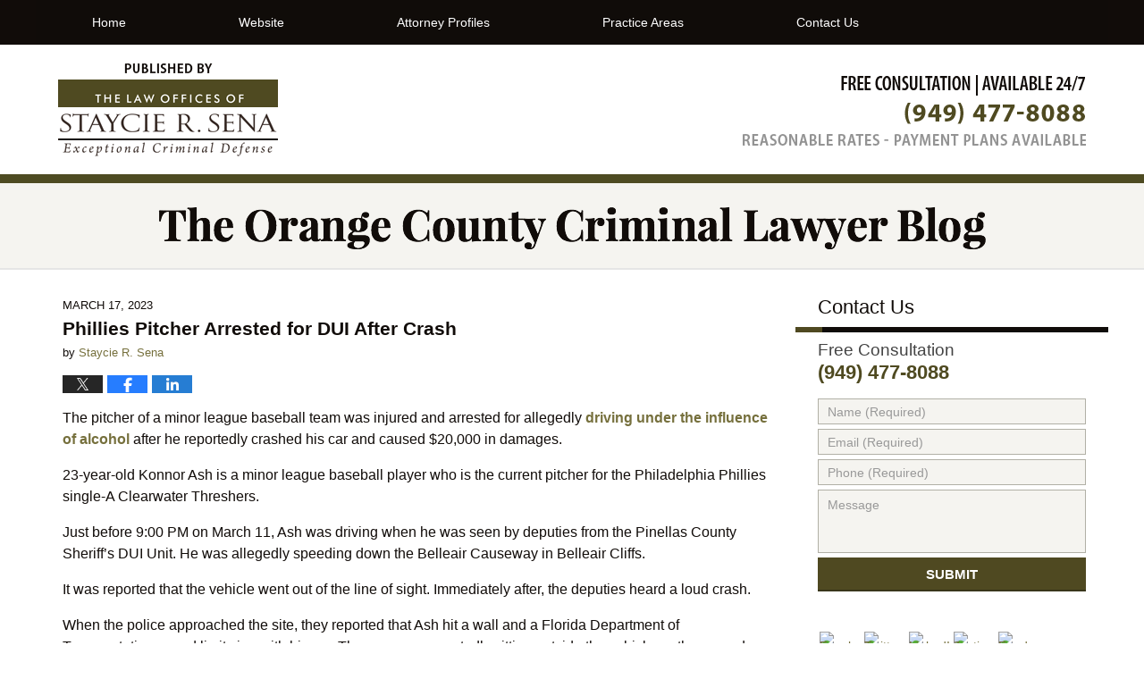

--- FILE ---
content_type: text/html; charset=UTF-8
request_url: https://criminal-lawyer-blog.irvinecriminallawyer.com/phillies-pitcher-arrested-for-dui-after-crash/
body_size: 12384
content:
<!DOCTYPE html>
<html class="no-js displaymode-full" itemscope itemtype="http://schema.org/Blog" lang="en-US">
	<head prefix="og: http://ogp.me/ns# article: http://ogp.me/ns/article#" >
		<meta http-equiv="Content-Type" content="text/html; charset=utf-8" />
		<title>Phillies Pitcher Arrested for DUI After Crash  &#8212; The Orange County Criminal Lawyer Blog &#8212; March 17, 2023</title>
		<meta name="viewport" content="width=device-width, initial-scale=1.0" />

		<link rel="stylesheet" type="text/css" media="all" href="/jresources/v/20191030063017/css/main.css" />


		<script type="text/javascript">
			document.documentElement.className = document.documentElement.className.replace(/\bno-js\b/,"js");
		</script>

		<meta name="referrer" content="origin" />
		<meta name="referrer" content="unsafe-url" />

		<meta name='robots' content='index, follow, max-image-preview:large, max-snippet:-1, max-video-preview:-1' />
	<style>img:is([sizes="auto" i], [sizes^="auto," i]) { contain-intrinsic-size: 3000px 1500px }</style>
	
	<!-- This site is optimized with the Yoast SEO plugin v25.5 - https://yoast.com/wordpress/plugins/seo/ -->
	<meta name="description" content="The pitcher of a minor league baseball team was injured and arrested for allegedly driving under the influence of alcohol after he reportedly crashed his &#8212; March 17, 2023" />
	<link rel="canonical" href="https://criminal-lawyer-blog.irvinecriminallawyer.com/phillies-pitcher-arrested-for-dui-after-crash/" />
	<meta name="twitter:card" content="summary_large_image" />
	<meta name="twitter:title" content="Phillies Pitcher Arrested for DUI After Crash  &#8212; The Orange County Criminal Lawyer Blog &#8212; March 17, 2023" />
	<meta name="twitter:description" content="The pitcher of a minor league baseball team was injured and arrested for allegedly driving under the influence of alcohol after he reportedly crashed his &#8212; March 17, 2023" />
	<meta name="twitter:label1" content="Written by" />
	<meta name="twitter:data1" content="Staycie R. Sena" />
	<meta name="twitter:label2" content="Est. reading time" />
	<meta name="twitter:data2" content="2 minutes" />
	<!-- / Yoast SEO plugin. -->


<link rel="alternate" type="application/rss+xml" title="The Orange County Criminal Lawyer Blog &raquo; Feed" href="https://criminal-lawyer-blog.irvinecriminallawyer.com/feed/" />
<link rel="alternate" type="application/rss+xml" title="The Orange County Criminal Lawyer Blog &raquo; Comments Feed" href="https://criminal-lawyer-blog.irvinecriminallawyer.com/comments/feed/" />
<script type="text/javascript">
/* <![CDATA[ */
window._wpemojiSettings = {"baseUrl":"https:\/\/s.w.org\/images\/core\/emoji\/16.0.1\/72x72\/","ext":".png","svgUrl":"https:\/\/s.w.org\/images\/core\/emoji\/16.0.1\/svg\/","svgExt":".svg","source":{"concatemoji":"https:\/\/criminal-lawyer-blog.irvinecriminallawyer.com\/wp-includes\/js\/wp-emoji-release.min.js?ver=ef08febdc3dce7220473ad292b6eccdf"}};
/*! This file is auto-generated */
!function(s,n){var o,i,e;function c(e){try{var t={supportTests:e,timestamp:(new Date).valueOf()};sessionStorage.setItem(o,JSON.stringify(t))}catch(e){}}function p(e,t,n){e.clearRect(0,0,e.canvas.width,e.canvas.height),e.fillText(t,0,0);var t=new Uint32Array(e.getImageData(0,0,e.canvas.width,e.canvas.height).data),a=(e.clearRect(0,0,e.canvas.width,e.canvas.height),e.fillText(n,0,0),new Uint32Array(e.getImageData(0,0,e.canvas.width,e.canvas.height).data));return t.every(function(e,t){return e===a[t]})}function u(e,t){e.clearRect(0,0,e.canvas.width,e.canvas.height),e.fillText(t,0,0);for(var n=e.getImageData(16,16,1,1),a=0;a<n.data.length;a++)if(0!==n.data[a])return!1;return!0}function f(e,t,n,a){switch(t){case"flag":return n(e,"\ud83c\udff3\ufe0f\u200d\u26a7\ufe0f","\ud83c\udff3\ufe0f\u200b\u26a7\ufe0f")?!1:!n(e,"\ud83c\udde8\ud83c\uddf6","\ud83c\udde8\u200b\ud83c\uddf6")&&!n(e,"\ud83c\udff4\udb40\udc67\udb40\udc62\udb40\udc65\udb40\udc6e\udb40\udc67\udb40\udc7f","\ud83c\udff4\u200b\udb40\udc67\u200b\udb40\udc62\u200b\udb40\udc65\u200b\udb40\udc6e\u200b\udb40\udc67\u200b\udb40\udc7f");case"emoji":return!a(e,"\ud83e\udedf")}return!1}function g(e,t,n,a){var r="undefined"!=typeof WorkerGlobalScope&&self instanceof WorkerGlobalScope?new OffscreenCanvas(300,150):s.createElement("canvas"),o=r.getContext("2d",{willReadFrequently:!0}),i=(o.textBaseline="top",o.font="600 32px Arial",{});return e.forEach(function(e){i[e]=t(o,e,n,a)}),i}function t(e){var t=s.createElement("script");t.src=e,t.defer=!0,s.head.appendChild(t)}"undefined"!=typeof Promise&&(o="wpEmojiSettingsSupports",i=["flag","emoji"],n.supports={everything:!0,everythingExceptFlag:!0},e=new Promise(function(e){s.addEventListener("DOMContentLoaded",e,{once:!0})}),new Promise(function(t){var n=function(){try{var e=JSON.parse(sessionStorage.getItem(o));if("object"==typeof e&&"number"==typeof e.timestamp&&(new Date).valueOf()<e.timestamp+604800&&"object"==typeof e.supportTests)return e.supportTests}catch(e){}return null}();if(!n){if("undefined"!=typeof Worker&&"undefined"!=typeof OffscreenCanvas&&"undefined"!=typeof URL&&URL.createObjectURL&&"undefined"!=typeof Blob)try{var e="postMessage("+g.toString()+"("+[JSON.stringify(i),f.toString(),p.toString(),u.toString()].join(",")+"));",a=new Blob([e],{type:"text/javascript"}),r=new Worker(URL.createObjectURL(a),{name:"wpTestEmojiSupports"});return void(r.onmessage=function(e){c(n=e.data),r.terminate(),t(n)})}catch(e){}c(n=g(i,f,p,u))}t(n)}).then(function(e){for(var t in e)n.supports[t]=e[t],n.supports.everything=n.supports.everything&&n.supports[t],"flag"!==t&&(n.supports.everythingExceptFlag=n.supports.everythingExceptFlag&&n.supports[t]);n.supports.everythingExceptFlag=n.supports.everythingExceptFlag&&!n.supports.flag,n.DOMReady=!1,n.readyCallback=function(){n.DOMReady=!0}}).then(function(){return e}).then(function(){var e;n.supports.everything||(n.readyCallback(),(e=n.source||{}).concatemoji?t(e.concatemoji):e.wpemoji&&e.twemoji&&(t(e.twemoji),t(e.wpemoji)))}))}((window,document),window._wpemojiSettings);
/* ]]> */
</script>
<style id='wp-emoji-styles-inline-css' type='text/css'>

	img.wp-smiley, img.emoji {
		display: inline !important;
		border: none !important;
		box-shadow: none !important;
		height: 1em !important;
		width: 1em !important;
		margin: 0 0.07em !important;
		vertical-align: -0.1em !important;
		background: none !important;
		padding: 0 !important;
	}
</style>
<link rel='stylesheet' id='wp-block-library-css' href='https://criminal-lawyer-blog.irvinecriminallawyer.com/wp-includes/css/dist/block-library/style.min.css?ver=ef08febdc3dce7220473ad292b6eccdf' type='text/css' media='all' />
<style id='classic-theme-styles-inline-css' type='text/css'>
/*! This file is auto-generated */
.wp-block-button__link{color:#fff;background-color:#32373c;border-radius:9999px;box-shadow:none;text-decoration:none;padding:calc(.667em + 2px) calc(1.333em + 2px);font-size:1.125em}.wp-block-file__button{background:#32373c;color:#fff;text-decoration:none}
</style>
<style id='global-styles-inline-css' type='text/css'>
:root{--wp--preset--aspect-ratio--square: 1;--wp--preset--aspect-ratio--4-3: 4/3;--wp--preset--aspect-ratio--3-4: 3/4;--wp--preset--aspect-ratio--3-2: 3/2;--wp--preset--aspect-ratio--2-3: 2/3;--wp--preset--aspect-ratio--16-9: 16/9;--wp--preset--aspect-ratio--9-16: 9/16;--wp--preset--color--black: #000000;--wp--preset--color--cyan-bluish-gray: #abb8c3;--wp--preset--color--white: #ffffff;--wp--preset--color--pale-pink: #f78da7;--wp--preset--color--vivid-red: #cf2e2e;--wp--preset--color--luminous-vivid-orange: #ff6900;--wp--preset--color--luminous-vivid-amber: #fcb900;--wp--preset--color--light-green-cyan: #7bdcb5;--wp--preset--color--vivid-green-cyan: #00d084;--wp--preset--color--pale-cyan-blue: #8ed1fc;--wp--preset--color--vivid-cyan-blue: #0693e3;--wp--preset--color--vivid-purple: #9b51e0;--wp--preset--gradient--vivid-cyan-blue-to-vivid-purple: linear-gradient(135deg,rgba(6,147,227,1) 0%,rgb(155,81,224) 100%);--wp--preset--gradient--light-green-cyan-to-vivid-green-cyan: linear-gradient(135deg,rgb(122,220,180) 0%,rgb(0,208,130) 100%);--wp--preset--gradient--luminous-vivid-amber-to-luminous-vivid-orange: linear-gradient(135deg,rgba(252,185,0,1) 0%,rgba(255,105,0,1) 100%);--wp--preset--gradient--luminous-vivid-orange-to-vivid-red: linear-gradient(135deg,rgba(255,105,0,1) 0%,rgb(207,46,46) 100%);--wp--preset--gradient--very-light-gray-to-cyan-bluish-gray: linear-gradient(135deg,rgb(238,238,238) 0%,rgb(169,184,195) 100%);--wp--preset--gradient--cool-to-warm-spectrum: linear-gradient(135deg,rgb(74,234,220) 0%,rgb(151,120,209) 20%,rgb(207,42,186) 40%,rgb(238,44,130) 60%,rgb(251,105,98) 80%,rgb(254,248,76) 100%);--wp--preset--gradient--blush-light-purple: linear-gradient(135deg,rgb(255,206,236) 0%,rgb(152,150,240) 100%);--wp--preset--gradient--blush-bordeaux: linear-gradient(135deg,rgb(254,205,165) 0%,rgb(254,45,45) 50%,rgb(107,0,62) 100%);--wp--preset--gradient--luminous-dusk: linear-gradient(135deg,rgb(255,203,112) 0%,rgb(199,81,192) 50%,rgb(65,88,208) 100%);--wp--preset--gradient--pale-ocean: linear-gradient(135deg,rgb(255,245,203) 0%,rgb(182,227,212) 50%,rgb(51,167,181) 100%);--wp--preset--gradient--electric-grass: linear-gradient(135deg,rgb(202,248,128) 0%,rgb(113,206,126) 100%);--wp--preset--gradient--midnight: linear-gradient(135deg,rgb(2,3,129) 0%,rgb(40,116,252) 100%);--wp--preset--font-size--small: 13px;--wp--preset--font-size--medium: 20px;--wp--preset--font-size--large: 36px;--wp--preset--font-size--x-large: 42px;--wp--preset--spacing--20: 0.44rem;--wp--preset--spacing--30: 0.67rem;--wp--preset--spacing--40: 1rem;--wp--preset--spacing--50: 1.5rem;--wp--preset--spacing--60: 2.25rem;--wp--preset--spacing--70: 3.38rem;--wp--preset--spacing--80: 5.06rem;--wp--preset--shadow--natural: 6px 6px 9px rgba(0, 0, 0, 0.2);--wp--preset--shadow--deep: 12px 12px 50px rgba(0, 0, 0, 0.4);--wp--preset--shadow--sharp: 6px 6px 0px rgba(0, 0, 0, 0.2);--wp--preset--shadow--outlined: 6px 6px 0px -3px rgba(255, 255, 255, 1), 6px 6px rgba(0, 0, 0, 1);--wp--preset--shadow--crisp: 6px 6px 0px rgba(0, 0, 0, 1);}:where(.is-layout-flex){gap: 0.5em;}:where(.is-layout-grid){gap: 0.5em;}body .is-layout-flex{display: flex;}.is-layout-flex{flex-wrap: wrap;align-items: center;}.is-layout-flex > :is(*, div){margin: 0;}body .is-layout-grid{display: grid;}.is-layout-grid > :is(*, div){margin: 0;}:where(.wp-block-columns.is-layout-flex){gap: 2em;}:where(.wp-block-columns.is-layout-grid){gap: 2em;}:where(.wp-block-post-template.is-layout-flex){gap: 1.25em;}:where(.wp-block-post-template.is-layout-grid){gap: 1.25em;}.has-black-color{color: var(--wp--preset--color--black) !important;}.has-cyan-bluish-gray-color{color: var(--wp--preset--color--cyan-bluish-gray) !important;}.has-white-color{color: var(--wp--preset--color--white) !important;}.has-pale-pink-color{color: var(--wp--preset--color--pale-pink) !important;}.has-vivid-red-color{color: var(--wp--preset--color--vivid-red) !important;}.has-luminous-vivid-orange-color{color: var(--wp--preset--color--luminous-vivid-orange) !important;}.has-luminous-vivid-amber-color{color: var(--wp--preset--color--luminous-vivid-amber) !important;}.has-light-green-cyan-color{color: var(--wp--preset--color--light-green-cyan) !important;}.has-vivid-green-cyan-color{color: var(--wp--preset--color--vivid-green-cyan) !important;}.has-pale-cyan-blue-color{color: var(--wp--preset--color--pale-cyan-blue) !important;}.has-vivid-cyan-blue-color{color: var(--wp--preset--color--vivid-cyan-blue) !important;}.has-vivid-purple-color{color: var(--wp--preset--color--vivid-purple) !important;}.has-black-background-color{background-color: var(--wp--preset--color--black) !important;}.has-cyan-bluish-gray-background-color{background-color: var(--wp--preset--color--cyan-bluish-gray) !important;}.has-white-background-color{background-color: var(--wp--preset--color--white) !important;}.has-pale-pink-background-color{background-color: var(--wp--preset--color--pale-pink) !important;}.has-vivid-red-background-color{background-color: var(--wp--preset--color--vivid-red) !important;}.has-luminous-vivid-orange-background-color{background-color: var(--wp--preset--color--luminous-vivid-orange) !important;}.has-luminous-vivid-amber-background-color{background-color: var(--wp--preset--color--luminous-vivid-amber) !important;}.has-light-green-cyan-background-color{background-color: var(--wp--preset--color--light-green-cyan) !important;}.has-vivid-green-cyan-background-color{background-color: var(--wp--preset--color--vivid-green-cyan) !important;}.has-pale-cyan-blue-background-color{background-color: var(--wp--preset--color--pale-cyan-blue) !important;}.has-vivid-cyan-blue-background-color{background-color: var(--wp--preset--color--vivid-cyan-blue) !important;}.has-vivid-purple-background-color{background-color: var(--wp--preset--color--vivid-purple) !important;}.has-black-border-color{border-color: var(--wp--preset--color--black) !important;}.has-cyan-bluish-gray-border-color{border-color: var(--wp--preset--color--cyan-bluish-gray) !important;}.has-white-border-color{border-color: var(--wp--preset--color--white) !important;}.has-pale-pink-border-color{border-color: var(--wp--preset--color--pale-pink) !important;}.has-vivid-red-border-color{border-color: var(--wp--preset--color--vivid-red) !important;}.has-luminous-vivid-orange-border-color{border-color: var(--wp--preset--color--luminous-vivid-orange) !important;}.has-luminous-vivid-amber-border-color{border-color: var(--wp--preset--color--luminous-vivid-amber) !important;}.has-light-green-cyan-border-color{border-color: var(--wp--preset--color--light-green-cyan) !important;}.has-vivid-green-cyan-border-color{border-color: var(--wp--preset--color--vivid-green-cyan) !important;}.has-pale-cyan-blue-border-color{border-color: var(--wp--preset--color--pale-cyan-blue) !important;}.has-vivid-cyan-blue-border-color{border-color: var(--wp--preset--color--vivid-cyan-blue) !important;}.has-vivid-purple-border-color{border-color: var(--wp--preset--color--vivid-purple) !important;}.has-vivid-cyan-blue-to-vivid-purple-gradient-background{background: var(--wp--preset--gradient--vivid-cyan-blue-to-vivid-purple) !important;}.has-light-green-cyan-to-vivid-green-cyan-gradient-background{background: var(--wp--preset--gradient--light-green-cyan-to-vivid-green-cyan) !important;}.has-luminous-vivid-amber-to-luminous-vivid-orange-gradient-background{background: var(--wp--preset--gradient--luminous-vivid-amber-to-luminous-vivid-orange) !important;}.has-luminous-vivid-orange-to-vivid-red-gradient-background{background: var(--wp--preset--gradient--luminous-vivid-orange-to-vivid-red) !important;}.has-very-light-gray-to-cyan-bluish-gray-gradient-background{background: var(--wp--preset--gradient--very-light-gray-to-cyan-bluish-gray) !important;}.has-cool-to-warm-spectrum-gradient-background{background: var(--wp--preset--gradient--cool-to-warm-spectrum) !important;}.has-blush-light-purple-gradient-background{background: var(--wp--preset--gradient--blush-light-purple) !important;}.has-blush-bordeaux-gradient-background{background: var(--wp--preset--gradient--blush-bordeaux) !important;}.has-luminous-dusk-gradient-background{background: var(--wp--preset--gradient--luminous-dusk) !important;}.has-pale-ocean-gradient-background{background: var(--wp--preset--gradient--pale-ocean) !important;}.has-electric-grass-gradient-background{background: var(--wp--preset--gradient--electric-grass) !important;}.has-midnight-gradient-background{background: var(--wp--preset--gradient--midnight) !important;}.has-small-font-size{font-size: var(--wp--preset--font-size--small) !important;}.has-medium-font-size{font-size: var(--wp--preset--font-size--medium) !important;}.has-large-font-size{font-size: var(--wp--preset--font-size--large) !important;}.has-x-large-font-size{font-size: var(--wp--preset--font-size--x-large) !important;}
:where(.wp-block-post-template.is-layout-flex){gap: 1.25em;}:where(.wp-block-post-template.is-layout-grid){gap: 1.25em;}
:where(.wp-block-columns.is-layout-flex){gap: 2em;}:where(.wp-block-columns.is-layout-grid){gap: 2em;}
:root :where(.wp-block-pullquote){font-size: 1.5em;line-height: 1.6;}
</style>
<script type="text/javascript" src="https://criminal-lawyer-blog.irvinecriminallawyer.com/wp-includes/js/jquery/jquery.min.js?ver=3.7.1" id="jquery-core-js"></script>
<script type="text/javascript" src="https://criminal-lawyer-blog.irvinecriminallawyer.com/wp-includes/js/jquery/jquery-migrate.min.js?ver=3.4.1" id="jquery-migrate-js"></script>
<link rel="https://api.w.org/" href="https://criminal-lawyer-blog.irvinecriminallawyer.com/wp-json/" /><link rel="alternate" title="JSON" type="application/json" href="https://criminal-lawyer-blog.irvinecriminallawyer.com/wp-json/wp/v2/posts/4931" /><link rel="EditURI" type="application/rsd+xml" title="RSD" href="https://criminal-lawyer-blog.irvinecriminallawyer.com/xmlrpc.php?rsd" />

<link rel='shortlink' href='https://wp.me/p819K2-1hx' />
<link rel="alternate" title="oEmbed (JSON)" type="application/json+oembed" href="https://criminal-lawyer-blog.irvinecriminallawyer.com/wp-json/oembed/1.0/embed?url=https%3A%2F%2Fcriminal-lawyer-blog.irvinecriminallawyer.com%2Fphillies-pitcher-arrested-for-dui-after-crash%2F" />
<link rel="alternate" title="oEmbed (XML)" type="text/xml+oembed" href="https://criminal-lawyer-blog.irvinecriminallawyer.com/wp-json/oembed/1.0/embed?url=https%3A%2F%2Fcriminal-lawyer-blog.irvinecriminallawyer.com%2Fphillies-pitcher-arrested-for-dui-after-crash%2F&#038;format=xml" />
<link rel="amphtml" href="https://criminal-lawyer-blog.irvinecriminallawyer.com/amp/phillies-pitcher-arrested-for-dui-after-crash/" />
		<!-- Willow Authorship Tags -->
<link href="https://www.irvinecriminallawyer.com/" rel="publisher" />
<link href="https://www.irvinecriminallawyer.com/staycie-r-sena.html" rel="author" />

<!-- End Willow Authorship Tags -->		<!-- Willow Opengraph and Twitter Cards -->
<meta property="article:published_time" content="2023-03-17T18:06:38-07:00" />
<meta property="article:modified_time" content="2023-03-17T18:06:38-07:00" />
<meta property="article:section" content="Dui" />
<meta property="article:author" content="https://criminal-lawyer-blog.irvinecriminallawyer.com/author/srsena2/" />
<meta property="og:url" content="https://criminal-lawyer-blog.irvinecriminallawyer.com/phillies-pitcher-arrested-for-dui-after-crash/" />
<meta property="og:title" content="Phillies Pitcher Arrested for DUI After Crash " />
<meta property="og:description" content="The pitcher of a minor league baseball team was injured and arrested for allegedly driving under the influence of alcohol after he reportedly crashed his car and caused $20,000 in damages.  ..." />
<meta property="og:type" content="article" />
<meta property="og:image" content="https://criminal-lawyer-blog.irvinecriminallawyer.com/wp-content/uploads/sites/224/2019/03/social-image-logo-og.png" />
<meta property="og:image:width" content="1200" />
<meta property="og:image:height" content="1200" />
<meta property="og:image:url" content="https://criminal-lawyer-blog.irvinecriminallawyer.com/wp-content/uploads/sites/224/2019/03/social-image-logo-og.png" />
<meta property="og:image:secure_url" content="https://criminal-lawyer-blog.irvinecriminallawyer.com/wp-content/uploads/sites/224/2019/03/social-image-logo-og.png" />
<meta property="og:site_name" content="The Orange County Criminal Lawyer Blog" />

<!-- End Willow Opengraph and Twitter Cards -->

				<link rel="shortcut icon" type="image/x-icon" href="/jresources/v/20191030063017/icons/favicon.ico"  />
<!-- Google Analytics Metadata -->
<script> window.jmetadata = window.jmetadata || { site: { id: '224', installation: 'blawgcloud', name: 'criminal-lawyer-blog-irvinecriminallawyer-com',  willow: '1', domain: 'criminal-lawyer-blog.irvinecriminallawyer.com', key: 'Li0tLSAuLi0gLi4uIC0gLi4gLi1jcmltaW5hbC1sYXd5ZXItYmxvZy5pcnZpbmVjcmltaW5hbGxhd3llci5jb20=' }, analytics: { ga4: [ { measurementId: 'G-YHHSVEHHQR' } ] } } </script>
<!-- End of Google Analytics Metadata -->

<!-- Google Tag Manager -->
<script>(function(w,d,s,l,i){w[l]=w[l]||[];w[l].push({'gtm.start': new Date().getTime(),event:'gtm.js'});var f=d.getElementsByTagName(s)[0], j=d.createElement(s),dl=l!='dataLayer'?'&l='+l:'';j.async=true;j.src= 'https://www.googletagmanager.com/gtm.js?id='+i+dl;f.parentNode.insertBefore(j,f); })(window,document,'script','dataLayer','GTM-PHFNLNH');</script>
<!-- End Google Tag Manager -->

<link rel="next" href="https://criminal-lawyer-blog.irvinecriminallawyer.com/four-teens-took-guns-and-credit-cards-from-stolen-cars/" />
<link rel="prev" href="https://criminal-lawyer-blog.irvinecriminallawyer.com/retired-police-captain-indicted-on-22-charges/" />

	<script async defer src="https://justatic.com/e/widgets/js/justia.js"></script>

	</head>
	<body class="willow willow-responsive wp-singular post-template-default single single-post postid-4931 single-format-standard wp-theme-Willow-Responsive">
	<div id="top-numbers-v2" class="tnv2-sticky"> <ul> <li>Free Consultation: <strong>(949) 477-8088</strong> <a class="tnv2-button" rel="nofollow" href="tel:(949) 477-8088" data-gtm-location="Sticky Header" data-gtm-value="(949) 477-8088" data-gtm-action="Contact" data-gtm-category="Phones" data-gtm-device="Mobile" data-gtm-event="phone_contact" data-gtm-label="Call" data-gtm-target="Button" data-gtm-type="click">Tap Here To Call Us</a> </li> </ul> </div>

<div id="fb-root"></div>

		<div class="container">
			<div class="cwrap">

			<!-- HEADER -->
			<header id="header" role="banner">
							<div id="head" class="header-tag-group">

					<div id="logo">
						<a href="https://criminal-lawyer-blog.irvinecriminallawyer.com/">							<img src="/jresources/v/20191030063017/images/logo.png" id="mainlogo" alt="Law Offices Of Staycie R. Sena" />
							The Orange County Criminal Lawyer Blog</a>
					</div>
										<div id="tagline"><a  href="https://www.irvinecriminallawyer.com/" class="tagline-link tagline-text">Published By Law Offices Of Staycie R. Sena</a></div>
									</div><!--/#head-->
				<nav id="main-nav" role="navigation">
					<span class="visuallyhidden">Navigation</span>
					<div id="topnav" class="topnav nav-custom"><ul id="tnav-toplevel" class="menu"><li id="menu-item-6" class="priority_1 menu-item menu-item-type-custom menu-item-object-custom menu-item-home menu-item-6"><a href="https://criminal-lawyer-blog.irvinecriminallawyer.com/">Home</a></li>
<li id="menu-item-7" class="priority_2 menu-item menu-item-type-custom menu-item-object-custom menu-item-7"><a href="https://www.irvinecriminallawyer.com">Website</a></li>
<li id="menu-item-561" class="priority_4 menu-item menu-item-type-custom menu-item-object-custom menu-item-561"><a href="https://www.irvinecriminallawyer.com/attorney-profiles.html">Attorney Profiles</a></li>
<li id="menu-item-560" class="priority_5 menu-item menu-item-type-custom menu-item-object-custom menu-item-560"><a href="https://www.irvinecriminallawyer.com/practice-areas.html">Practice Areas</a></li>
<li id="menu-item-9" class="priority_1 menu-item menu-item-type-custom menu-item-object-custom menu-item-9"><a href="https://www.irvinecriminallawyer.com/contact-us.html">Contact Us</a></li>
</ul></div>				</nav>
							</header>

			            

            <!-- MAIN -->
            <div id="main">
	            <div class="custom_html_content_top"><div class="imgwrap">
    <div id="img2">
        <div class="blogname-wrapper">
            <a href="/" class="main-blogname">
                <strong class="inner-blogname">The Orange County Criminal Lawyer Blog</strong>
            </a>
        </div>
    </div>
</div>
</div>                <div class="mwrap">
                	
                	
	                <section class="content">
	                		                	<div class="bodytext">
		                	

<article id="post-4931" class="entry post-4931 post type-post status-publish format-standard hentry category-dui tag-baseball tag-belleair tag-crash tag-damages tag-injured tag-minor-league tag-phillies tag-pitcher tag-speed-limit-sign tag-threshers" itemprop="blogPost" itemtype="http://schema.org/BlogPosting" itemscope>
	<link itemprop="mainEntityOfPage" href="https://criminal-lawyer-blog.irvinecriminallawyer.com/phillies-pitcher-arrested-for-dui-after-crash/" />
	<div class="inner-wrapper">
		<header>

			
			
						<div id="default-featured-image-4931-post-id-4931" itemprop="image" itemtype="http://schema.org/ImageObject" itemscope>
	<link itemprop="url" href="https://criminal-lawyer-blog.irvinecriminallawyer.com/wp-content/uploads/sites/224/2019/03/social-image-logo-og.png" />
	<meta itemprop="width" content="1200" />
	<meta itemprop="height" content="1200" />
	<meta itemprop="representativeOfPage" content="http://schema.org/False" />
</div>
			<div class="published-date"><span class="published-date-label">Published on:</span> <time datetime="2023-03-17T18:06:38-07:00" class="post-date published" itemprop="datePublished" pubdate>March 17, 2023</time></div>
			
			
            <h1 class="entry-title" itemprop="name">Phillies Pitcher Arrested for DUI After Crash </h1>
                <meta itemprop="headline" content="Phillies Pitcher Arrested for DUI After Crash " />
			
			
			<div class="author vcard">by <span itemprop="author" itemtype="http://schema.org/Person" itemscope><a href="https://www.irvinecriminallawyer.com/staycie-r-sena.html" class="url fn author-srsena2 author-700 post-author-link" rel="author" target="_self" itemprop="url"><span itemprop="name">Staycie R. Sena</span></a><meta itemprop="sameAs" content="http://lawyers.justia.com/lawyer/staycie-renee-sena-153102" /></span></div>
			
			<div class="sharelinks sharelinks-4931 sharelinks-horizontal" id="sharelinks-4931">
	<a href="https://twitter.com/intent/tweet?url=https%3A%2F%2Fwp.me%2Fp819K2-1hx&amp;text=Phillies+Pitcher+Arrested+for+DUI+After+Crash%C2%A0" target="_blank"  onclick="javascript:window.open(this.href, '', 'menubar=no,toolbar=no,resizable=yes,scrollbars=yes,height=600,width=600');return false;"><img src="https://criminal-lawyer-blog.irvinecriminallawyer.com/wp-content/themes/Willow-Responsive/images/share/twitter.gif" alt="Tweet this Post" /></a>
	<a href="https://www.facebook.com/sharer/sharer.php?u=https%3A%2F%2Fcriminal-lawyer-blog.irvinecriminallawyer.com%2Fphillies-pitcher-arrested-for-dui-after-crash%2F" target="_blank"  onclick="javascript:window.open(this.href, '', 'menubar=no,toolbar=no,resizable=yes,scrollbars=yes,height=600,width=600');return false;"><img src="https://criminal-lawyer-blog.irvinecriminallawyer.com/wp-content/themes/Willow-Responsive/images/share/fb.gif" alt="Share on Facebook" /></a>
	<a href="http://www.linkedin.com/shareArticle?mini=true&amp;url=https%3A%2F%2Fcriminal-lawyer-blog.irvinecriminallawyer.com%2Fphillies-pitcher-arrested-for-dui-after-crash%2F&amp;title=Phillies+Pitcher+Arrested+for+DUI+After+Crash%C2%A0&amp;source=The+Orange+County+Criminal+Lawyer+Blog" target="_blank"  onclick="javascript:window.open(this.href, '', 'menubar=no,toolbar=no,resizable=yes,scrollbars=yes,height=600,width=600');return false;"><img src="https://criminal-lawyer-blog.irvinecriminallawyer.com/wp-content/themes/Willow-Responsive/images/share/linkedin.gif" alt="Share on LinkedIn" /></a>
</div>					</header>
		<div class="content" itemprop="articleBody">
									<div class="entry-content">
								<p><span data-contrast="auto">The pitcher of a minor league baseball team was injured and arrested for allegedly <a href="https://www.irvinecriminallawyer.com/dui-crimes.html">driving under the influence of alcohol</a> after he reportedly crashed his car and caused $20,000 in damages.</span><span data-ccp-props="{&quot;201341983&quot;:0,&quot;335559739&quot;:160,&quot;335559740&quot;:259}"> </span></p>
<p><span data-contrast="auto">23-year-old Konnor Ash is a minor league baseball player who is the current pitcher for the Philadelphia Phillies single-A Clearwater Threshers.</span><span data-ccp-props="{&quot;201341983&quot;:0,&quot;335559739&quot;:160,&quot;335559740&quot;:259}"> </span></p>
<p><span data-contrast="auto">Just before 9:00 PM on March 11, Ash was driving when he was seen by deputies from the Pinellas County Sheriff’s DUI Unit. He was allegedly speeding down the Belleair Causeway in Belleair Cliffs.</span><span data-ccp-props="{&quot;201341983&quot;:0,&quot;335559739&quot;:160,&quot;335559740&quot;:259}"> </span></p>
<p><span data-contrast="auto">It was reported that the vehicle went out of the line of sight. Immediately after, the deputies heard a loud crash.</span><span data-ccp-props="{&quot;201341983&quot;:0,&quot;335559739&quot;:160,&quot;335559740&quot;:259}"> </span></p>
<p><span data-contrast="auto">When the police approached the site, they reported that Ash hit a wall and a Florida Department of Transportation speed limit sign with his car. The man was reportedly sitting outside the vehicle on the ground. </span><span data-ccp-props="{&quot;201341983&quot;:0,&quot;335559739&quot;:160,&quot;335559740&quot;:259}"> </span></p>
<p><span data-contrast="auto">According to reports, Ash showed several indications of intoxication. The deputies reported that they could smell alcohol on his breath and that his eyes were red.</span><span data-ccp-props="{&quot;201341983&quot;:0,&quot;335559739&quot;:160,&quot;335559740&quot;:259}"> </span></p>
<p><span data-contrast="auto">When he talked to the deputies about what happened, Ash reportedly told them he lost control of the car, and it resulted in the crash.  </span><span data-ccp-props="{&quot;201341983&quot;:0,&quot;335559739&quot;:160,&quot;335559740&quot;:259}"> </span></p>
<p><span data-contrast="auto">Ash was taken into custody and transported to a local hospital for medical treatment of his injuries, which are said to be minor. He would not consent to a blood sample. </span><span data-ccp-props="{&quot;201341983&quot;:0,&quot;335559739&quot;:160,&quot;335559740&quot;:259}"> </span></p>
<p><span data-contrast="auto">After he was released from the hospital, he was booked into the Pinellas County Jail. He is expected to face charges for driving under the influence with property damage. </span><span data-ccp-props="{&quot;201341983&quot;:0,&quot;335559739&quot;:160,&quot;335559740&quot;:259}"> </span></p>
<p><span data-contrast="auto">It was reported that $20,000 worth of damage was done during the crash.</span><span data-ccp-props="{&quot;201341983&quot;:0,&quot;335559739&quot;:160,&quot;335559740&quot;:259}"> </span></p>
<p><span data-contrast="auto">The Phillies director of player development gave a statement about the incident and said they take these types of situations very seriously. He declined to comment further since the investigation is ongoing.</span><span data-ccp-props="{&quot;134233117&quot;:false,&quot;134233118&quot;:false,&quot;201341983&quot;:0,&quot;335551550&quot;:1,&quot;335551620&quot;:1,&quot;335559685&quot;:0,&quot;335559737&quot;:0,&quot;335559738&quot;:0,&quot;335559739&quot;:160,&quot;335559740&quot;:259}"> </span></p>
<p><strong>If you or someone you love is suspected of a DUI offense,<a href="https://www.irvinecriminallawyer.com/"> contact Orange County criminal defense lawyer Staycie R. Sena at (949) 477-8088 for a consultation now.</a></strong><span data-ccp-props="{&quot;201341983&quot;:0,&quot;335559739&quot;:160,&quot;335559740&quot;:259}"> </span></p>
							</div>
					</div>
		<footer>
							<div class="author vcard">by <span itemprop="author" itemtype="http://schema.org/Person" itemscope><a href="https://www.irvinecriminallawyer.com/staycie-r-sena.html" class="url fn author-srsena2 author-700 post-author-link" rel="author" target="_self" itemprop="url"><span itemprop="name">Staycie R. Sena</span></a><meta itemprop="sameAs" content="http://lawyers.justia.com/lawyer/staycie-renee-sena-153102" /></span></div>						<div itemprop="publisher" itemtype="http://schema.org/Organization" itemscope>
				<meta itemprop="name" content="Law Offices Of Staycie R. Sena" />
				
<div itemprop="logo" itemtype="http://schema.org/ImageObject" itemscope>
	<link itemprop="url" href="https://criminal-lawyer-blog.irvinecriminallawyer.com/wp-content/uploads/sites/224/2016/07/StaycieSena-GoogleImage.png" />
	<meta itemprop="height" content="60" />
	<meta itemprop="width" content="243" />
	<meta itemprop="representativeOfPage" content="http://schema.org/True" />
</div>
			</div>

			<div class="category-list"><span class="category-list-label">Posted In:</span> <span class="category-list-items"><a href="https://criminal-lawyer-blog.irvinecriminallawyer.com/category/dui/" title="View all posts in Dui" class="category-dui term-4 post-category-link">Dui</a></span></div><div class="tag-list"><span class="tag-list-label">Tagged:</span> <span class="tag-list-items"><a href="https://criminal-lawyer-blog.irvinecriminallawyer.com/tag/baseball/" title="View all posts tagged with baseball" class="tag-baseball term-1814 post-tag-link">baseball</a>, <a href="https://criminal-lawyer-blog.irvinecriminallawyer.com/tag/belleair/" title="View all posts tagged with Belleair" class="tag-belleair term-7617 post-tag-link">Belleair</a>, <a href="https://criminal-lawyer-blog.irvinecriminallawyer.com/tag/crash/" title="View all posts tagged with crash" class="tag-crash term-515 post-tag-link">crash</a>, <a href="https://criminal-lawyer-blog.irvinecriminallawyer.com/tag/damages/" title="View all posts tagged with damages" class="tag-damages term-7619 post-tag-link">damages</a>, <a href="https://criminal-lawyer-blog.irvinecriminallawyer.com/tag/injured/" title="View all posts tagged with injured" class="tag-injured term-277 post-tag-link">injured</a>, <a href="https://criminal-lawyer-blog.irvinecriminallawyer.com/tag/minor-league/" title="View all posts tagged with minor league" class="tag-minor-league term-7614 post-tag-link">minor league</a>, <a href="https://criminal-lawyer-blog.irvinecriminallawyer.com/tag/phillies/" title="View all posts tagged with Phillies" class="tag-phillies term-7615 post-tag-link">Phillies</a>, <a href="https://criminal-lawyer-blog.irvinecriminallawyer.com/tag/pitcher/" title="View all posts tagged with pitcher" class="tag-pitcher term-7613 post-tag-link">pitcher</a>, <a href="https://criminal-lawyer-blog.irvinecriminallawyer.com/tag/speed-limit-sign/" title="View all posts tagged with speed limit sign" class="tag-speed-limit-sign term-7618 post-tag-link">speed limit sign</a> and <a href="https://criminal-lawyer-blog.irvinecriminallawyer.com/tag/threshers/" title="View all posts tagged with Threshers" class="tag-threshers term-7616 post-tag-link">Threshers</a></span></div>			
			<div class="published-date"><span class="published-date-label">Published on:</span> <time datetime="2023-03-17T18:06:38-07:00" class="post-date published" itemprop="datePublished" pubdate>March 17, 2023</time></div>			<div class="visuallyhidden">Updated:
				<time datetime="2023-03-17T18:06:38-07:00" class="updated" itemprop="dateModified">March 17, 2023 6:06 pm</time>
			</div>

			
			
			
			
<!-- You can start editing here. -->


			<!-- If comments are closed. -->
		<p class="nocomments">Comments are closed.</p>

	

		</footer>

	</div>
</article>
	<div class="navigation">
		<nav id="post-pagination-bottom" class="pagination post-pagination" role="navigation">
		<span class="nav-prev"><a rel="prev" href="https://criminal-lawyer-blog.irvinecriminallawyer.com/retired-police-captain-indicted-on-22-charges/" title="Retired Police Captain Indicted on 22 Charges"><span class="arrow-left">&laquo;</span> Previous</a></span> <span class="nav-sep">|</span> <span class="nav-home"><a rel="home" href="https://criminal-lawyer-blog.irvinecriminallawyer.com/">Home</a></span> <span class="nav-sep">|</span> <span class="nav-next"><a rel="next" href="https://criminal-lawyer-blog.irvinecriminallawyer.com/four-teens-took-guns-and-credit-cards-from-stolen-cars/" title="Four Teens Took Guns and Credit Cards from Stolen Cars  ">Next <span class="arrow-right">&raquo;</span></a></span>				</nav>
	</div>
								</div>

																<aside class="sidebar primary-sidebar sc-2 secondary-content" id="sc-2">
			</aside>

							
						</section>

						<aside class="sidebar secondary-sidebar sc-1 secondary-content" id="sc-1">
	    <div id="justia_contact_form-2" class="widget sidebar-widget primary-sidebar-widget justia_contact_form">
    <strong class="widget-title sidebar-widget-title primary-sidebar-widget-title">Contact Us</strong><div class="content widget-content sidebar-widget-content primary-sidebar-widget-content">
    <div class="formdesc">Free Consultation <strong>(949) 477-8088</strong></div>
    <div id="contactform">
            <form data-gtm-label="Consultation Form" data-gtm-action="Submission" data-gtm-category="Forms" data-gtm-type="submission" data-gtm-conversion="1" id="genericcontactform" name="genericcontactform" action="/jshared/blog-contactus/" class="widget_form" data-validate="parsley">
            <div data-directive="j-recaptcha" data-recaptcha-key="6Lf-BLwUAAAAALOzru2CdcD5hylnbim-N0nT5QWM" data-version="2" data-set-lang="en"></div>
            <div id="errmsg"></div>
            <input type="hidden" name="wpid" value="2" />
            <input type="hidden" name="5_From_Page" value="The Orange County Criminal Lawyer Blog" />
            <input type="hidden" name="firm_name" value="Law Offices Of Staycie R. Sena" />
            <input type="hidden" name="blog_name" value="The Orange County Criminal Lawyer Blog" />
            <input type="hidden" name="site_id" value="" />
            <input type="hidden" name="prefix" value="224" />
            <input type="hidden" name="source" value="blawgcloud" />
            <input type="hidden" name="source_off" value="" />
            <input type="hidden" name="return_url" value="https://criminal-lawyer-blog.irvinecriminallawyer.com/thank-you" />
            <input type="hidden" name="current_url" value="https://criminal-lawyer-blog.irvinecriminallawyer.com/phillies-pitcher-arrested-for-dui-after-crash/" />
            <input type="hidden" name="big_or_small" value="big" />
            <input type="hidden" name="is_blog" value="yes" />
            <span class="fld name_required"><label class="visuallyhidden" for="Name_Required">Name (Required)</label><input type="text" name="10_Name_Required" id="Name_Required" value=""  placeholder="Name (Required)"   class="required"  required/></span><span class="fld email_required"><label class="visuallyhidden" for="Email_Required">Email (Required)</label><input type="email" name="20_Email_Required" id="Email_Required" value=""  placeholder="Email (Required)"   class="required"  required/></span><span class="fld phone_required"><label class="visuallyhidden" for="Phone_Required">Phone (Required)</label><input type="tel" name="30_Phone_Required" id="Phone_Required" value=""  placeholder="Phone (Required)"  pattern="[\+\(\)\d -]+" title="Please enter a valid phone number."  class="required"  required/></span><span class="fld message"><label class="visuallyhidden" for="Message">Message</label><textarea name="40_Message" id="Message"  placeholder="Message"  class="required"  required></textarea></span>
            
            
            
            
            <input type="hidden" name="required_fields" value="10_Name_Required,20_Email_Required,30_Phone_Required,40_Message" />
            <input type="hidden" name="form_location" value="Consultation Form">
            <span class="submit">
                <button type="submit" name="submitbtn">Submit</button>
            </span>
        </form>
    </div>
    <div style="display:none !important;" class="normal" id="jwpform-validation"></div>
    </div></div><div id="jwpw_connect-2" class="widget sidebar-widget primary-sidebar-widget jwpw_connect">
    <strong class="widget-title sidebar-widget-title primary-sidebar-widget-title"></strong><div class="content widget-content sidebar-widget-content primary-sidebar-widget-content">
    
        <p class="connect-icons">
            <a href="https://www.facebook.com/LawOfficesOfStaycieRSena/" target="_blank" title="Facebook"><img src="https://lawyers.justia.com/s/facebook-64.png" alt="Facebook Icon" border="0" /></a><a href="https://twitter.com/srsena" target="_blank" title="Twitter"><img src="https://lawyers.justia.com/s/twitter-64.png" alt="Twitter Icon" border="0" /></a><a href="https://www.linkedin.com/in/staycie-sena-8b3794" target="_blank" title="LinkedIn"><img src="https://lawyers.justia.com/s/linkedin-64.png" alt="LinkedIn Icon" border="0" /></a><a href="https://lawyers.justia.com/lawyer/staycie-renee-sena-153102" target="_blank" title="Justia"><img src="https://lawyers.justia.com/s/justia-64.png" alt="Justia Icon" border="0" /></a><a href="http://rss.justia.com/StaycieRSenaCriminalBlog" target="_blank" title="Feed"><img src="https://lawyers.justia.com/s/rss-64.png" alt="Feed Icon" border="0" /></a>
        </p>
        <script type="application/ld+json">
{ "@context": "http://schema.org",
  "@type": "http://schema.org/LegalService",
  "name": "Law Offices Of Staycie R. Sena",
  "image": "https://criminal-lawyer-blog.irvinecriminallawyer.com/wp-content/uploads/sites/224/2016/07/StaycieSena-GoogleImage.png",
  "sameAs": ["https://www.facebook.com/LawOfficesOfStaycieRSena/","https://twitter.com/srsena","https://www.linkedin.com/in/staycie-sena-8b3794","https://lawyers.justia.com/lawyer/staycie-renee-sena-153102","http://rss.justia.com/StaycieRSenaCriminalBlog"],
  "address": {
    "@type": "PostalAddress",
    "addressCountry": "US"
  }
}
</script>
        
</div></div>
<div id="j_categories-2" class="widget sidebar-widget primary-sidebar-widget j_categories"><strong class="widget-title sidebar-widget-title primary-sidebar-widget-title">Topics</strong><div class="content widget-content sidebar-widget-content primary-sidebar-widget-content"><ul>
    <li class="cat-item cat-item-0"><a href="https://criminal-lawyer-blog.irvinecriminallawyer.com/category/assaults-batteries/">Assaults &amp; Batteries <span>(897)</span></a></li>
    <li class="cat-item cat-item-1"><a href="https://criminal-lawyer-blog.irvinecriminallawyer.com/category/domestic-violence/">Domestic Violence <span>(836)</span></a></li>
    <li class="cat-item cat-item-2"><a href="https://criminal-lawyer-blog.irvinecriminallawyer.com/category/theft-crimes/">Theft Crimes <span>(665)</span></a></li>
    <li class="cat-item cat-item-3"><a href="https://criminal-lawyer-blog.irvinecriminallawyer.com/category/uncategorized/">Uncategorized <span>(626)</span></a></li>
    <li class="cat-item cat-item-4"><a href="https://criminal-lawyer-blog.irvinecriminallawyer.com/category/dui/">Dui <span>(445)</span></a></li>
    <li class="cat-item cat-item-5"><a href="https://criminal-lawyer-blog.irvinecriminallawyer.com/category/drug-crimes/">Drug Crimes <span>(443)</span></a></li>
    <li class="cat-item cat-item-6"><a href="https://criminal-lawyer-blog.irvinecriminallawyer.com/category/sexual-offenses/">Sexual Offenses <span>(385)</span></a></li>
    <li class="cat-item cat-item-7"><a href="https://criminal-lawyer-blog.irvinecriminallawyer.com/category/child-abuse/">Child Abuse <span>(336)</span></a></li>
    <li class="cat-item cat-item-8"><a href="https://criminal-lawyer-blog.irvinecriminallawyer.com/category/arrest/">Arrest <span>(197)</span></a></li>
    <li class="cat-item cat-item-9"><a href="https://criminal-lawyer-blog.irvinecriminallawyer.com/category/weapon-possession/">Weapon Possession <span>(188)</span></a></li>
    <li class="cat-item cat-item-10"><a href="https://criminal-lawyer-blog.irvinecriminallawyer.com/category/driving-offenses/">Driving Offenses <span>(183)</span></a></li>
    <li class="cat-item cat-item-11"><a href="https://criminal-lawyer-blog.irvinecriminallawyer.com/category/orange-county/">Orange County <span>(111)</span></a></li>
    <span class="more-categories-link"><a href="https://criminal-lawyer-blog.irvinecriminallawyer.com/topics">View More Topics</a></span></ul></div></div><div id="text-2" class="widget sidebar-widget primary-sidebar-widget widget_text"><strong class="widget-title sidebar-widget-title primary-sidebar-widget-title">Search</strong><div class="content widget-content sidebar-widget-content primary-sidebar-widget-content">			<div class="textwidget"><form action="/" class="searchform" id="searchform" method="get" role="search"><div><label for="s" class="visuallyhidden">Search</label><input type="text" id="s" name="s" value="" placeholder="Enter Text"/><button type="submit" value="Search" id="searchsubmit">Search</button></div></form>
</div>
		</div></div>
		<div id="recent-posts-3" class="widget sidebar-widget primary-sidebar-widget widget_recent_entries">
		<strong class="widget-title sidebar-widget-title primary-sidebar-widget-title">Recent Entries</strong><div class="content widget-content sidebar-widget-content primary-sidebar-widget-content">
		<ul>
											<li>
					<a href="https://criminal-lawyer-blog.irvinecriminallawyer.com/illinois-woman-accused-of-setting-fires-inside-walmart/">Illinois Woman Accused of Setting Fires Inside Walmart</a>
											<span class="post-date">January 14, 2026</span>
									</li>
											<li>
					<a href="https://criminal-lawyer-blog.irvinecriminallawyer.com/ohio-parents-arrested-after-police-station-pickup-goes-wrong/">Ohio Parents Arrested After Police Station Pickup Goes Wrong</a>
											<span class="post-date">January 13, 2026</span>
									</li>
											<li>
					<a href="https://criminal-lawyer-blog.irvinecriminallawyer.com/teen-accused-of-road-rage-assault-on-81-year-old-driver/">Teen Accused of Road Rage Assault on 81-Year-Old Driver</a>
											<span class="post-date">January 12, 2026</span>
									</li>
					</ul>

		</div></div></aside>

					</div>
				</div>


							<!-- FOOTER -->
				<footer id="footer">
					<span class="visuallyhidden">Contact Information</span>
					<div class="fcontainer">

						
						<div id="address"> <div class="slocation contactus"> <div> <div>19200 Von Karman Ave, #600</div> <span>Irvine</span>, <span>CA</span> <span>92612</span> <span></span> </div> <span class="contacts"> <span> Phone: <span>(949) 477-8088</span> </span> <span> Fax: <span>(949) 477-8089</span> </span> </span> </div> </div>
						<nav id="footernav">
							<div id="footernav-wrapper" class="footernav nav-custom"><ul id="menu-footernav" class="menu"><li id="menu-item-10" class="menu-item menu-item-type-custom menu-item-object-custom menu-item-home menu-item-10"><a href="https://criminal-lawyer-blog.irvinecriminallawyer.com/">Home</a></li>
<li id="menu-item-11" class="menu-item menu-item-type-custom menu-item-object-custom menu-item-11"><a href="https://www.irvinecriminallawyer.com/">Website</a></li>
<li id="menu-item-559" class="menu-item menu-item-type-custom menu-item-object-custom menu-item-559"><a href="https://www.irvinecriminallawyer.com/privacy-policy.html">Privacy Policy</a></li>
<li id="menu-item-12" class="menu-item menu-item-type-custom menu-item-object-custom menu-item-12"><a href="https://www.irvinecriminallawyer.com/disclaimer.html">Disclaimer</a></li>
<li id="menu-item-13" class="menu-item menu-item-type-custom menu-item-object-custom menu-item-13"><a href="https://www.irvinecriminallawyer.com/contact-us.html">Contact Us</a></li>
<li id="menu-item-14" class="menu-item menu-item-type-custom menu-item-object-custom menu-item-14"><a href="https://www.irvinecriminallawyer.com/sitemap.html">Website Map</a></li>
<li id="menu-item-15" class="menu-item menu-item-type-post_type menu-item-object-page menu-item-15"><a href="https://criminal-lawyer-blog.irvinecriminallawyer.com/archives/">Blog Posts</a></li>
</ul></div>						</nav>
												<div class="copyright" title="Copyright &copy; 2016 &ndash; 2026 Law Offices Of Staycie R. Sena"><div class="jgrecaptcha-text"><p>This site is protected by reCAPTCHA and the Google <a target="_blank" href="https://policies.google.com/privacy">Privacy Policy</a> and <a target="_blank" href="https://policies.google.com/terms">Terms of Service</a> apply.</p><p>Please do not include any confidential or sensitive information in a contact form, text message, or voicemail. The contact form sends information by non-encrypted email, which is not secure. Submitting a contact form, sending a text message, making a phone call, or leaving a voicemail does not create an attorney-client relationship.</p></div><style>.grecaptcha-badge { visibility: hidden; } .jgrecaptcha-text p { margin: 1.8em 0; }</style><span class="copyright_label">Copyright &copy;</span> <span class="copyright_year">2016 &ndash; 2026</span>, <a href="https://www.irvinecriminallawyer.com/">Law Offices Of Staycie R. Sena</a></div>
																		<div class="credits"><a target="_blank" href="https://www.justia.com/marketing/law-blogs/"><strong class="justia_brand">JUSTIA</strong> Law Firm Blog Design</a></div>
																	</div>
				</footer>
						</div> <!-- /.cwrap -->
		</div><!-- /.container -->
		<!--[if lt IE 9]>
			<script src="/jshared/jslibs/responsive/mediaqueries/css3-mediaqueries.1.0.2.min.js"></script>
		<![endif]-->
		<script type="text/javascript"> if(!('matchMedia' in window)){ document.write(unescape("%3Cscript src='/jshared/jslibs/responsive/mediaqueries/media.match.2.0.2.min.js' type='text/javascript'%3E%3C/script%3E")); } </script>
		<script type="speculationrules">
{"prefetch":[{"source":"document","where":{"and":[{"href_matches":"\/*"},{"not":{"href_matches":["\/wp-*.php","\/wp-admin\/*","\/wp-content\/uploads\/sites\/224\/*","\/wp-content\/*","\/wp-content\/plugins\/*","\/wp-content\/themes\/Willow-Responsive\/*","\/*\\?(.+)"]}},{"not":{"selector_matches":"a[rel~=\"nofollow\"]"}},{"not":{"selector_matches":".no-prefetch, .no-prefetch a"}}]},"eagerness":"conservative"}]}
</script>
<script type="text/javascript" src="https://criminal-lawyer-blog.irvinecriminallawyer.com/wp-content/plugins/jWP-Widgets/js/jwp-placeholder-fallback.js?ver=ef08febdc3dce7220473ad292b6eccdf" id="jwp-placeholder-fallback-js"></script>
<script type="text/javascript" src="https://criminal-lawyer-blog.irvinecriminallawyer.com/wp-content/plugins/jWP-Widgets/js/jwp-forms.js?ver=ef08febdc3dce7220473ad292b6eccdf" id="jwp-forms-js"></script>
<script type="text/javascript" src="https://criminal-lawyer-blog.irvinecriminallawyer.com/jshared/jslibs/validate/parsley.min.js?ver=ef08febdc3dce7220473ad292b6eccdf" id="parsley-js"></script>
<script type="text/javascript" src="https://criminal-lawyer-blog.irvinecriminallawyer.com/jshared/jslibs/responsive/enquire/enquire.2.0.2.min.js?ver=2.0.2" id="enquire-js"></script>
<script type="text/javascript" src="https://criminal-lawyer-blog.irvinecriminallawyer.com/jshared/jslibs/responsive/responsive.topnav.1.0.4.min.js?ver=1.0.4" id="responsive_topnav-js"></script>
<script type="text/javascript" src="https://criminal-lawyer-blog.irvinecriminallawyer.com/jresources/v/20191030063017/js/site.min.js" id="willow_site.min-js"></script>

	<div data-directive="j-gdpr" data-privacy-policy-url="https://www.irvinecriminallawyer.com/privacy-policy.html"></div>
	</body>
</html>


<!--
Performance optimized by W3 Total Cache. Learn more: https://www.boldgrid.com/w3-total-cache/

Page Caching using Disk: Enhanced 

Served from: criminal-lawyer-blog.irvinecriminallawyer.com @ 2026-01-15 03:50:02 by W3 Total Cache
-->